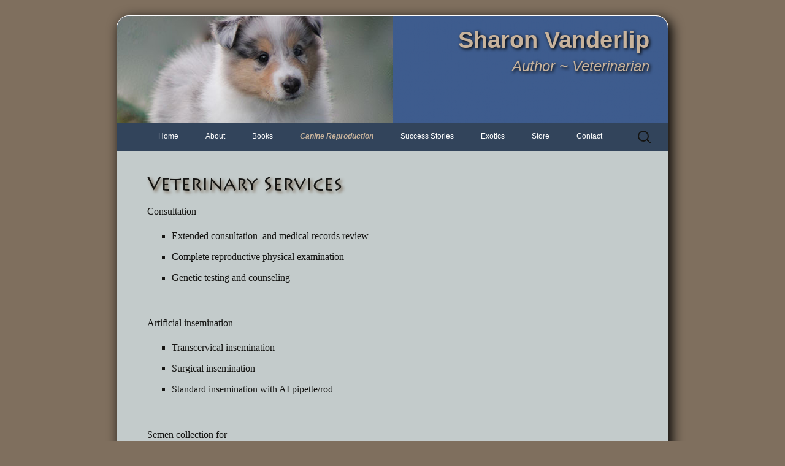

--- FILE ---
content_type: text/html; charset=UTF-8
request_url: https://www.sharonvanderlip.com/veterinary-reproduction/veterinary-services/
body_size: 6079
content:
<!DOCTYPE html>
<!--[if IE 7]>
<html class="ie ie7" lang="en-US">
<![endif]-->
<!--[if IE 8]>
<html class="ie ie8" lang="en-US">
<![endif]-->
<!--[if !(IE 7) | !(IE 8)  ]><!-->
<html lang="en-US">
<!--<![endif]-->
<head>
	<meta charset="UTF-8">
	<meta name="viewport" content="width=device-width">
	<title>Veterinary Services | Sharon Vanderlip</title>
	<link rel="profile" href="http://gmpg.org/xfn/11">
	<link rel="pingback" href="https://www.sharonvanderlip.com/xmlrpc.php">
	<!--[if lt IE 9]>
	<script src="https://www.sharonvanderlip.com/wp-content/themes/twentythirteen/js/html5.js"></script>
	<![endif]-->
    <script type="text/JavaScript" src="https://www.sharonvanderlip.com/wp-content/themes/twentythirteen-child/js/script.js"></script>
    <!--TypeKit -->
    <script type="text/javascript" src="//use.typekit.net/ddv4tyk.js"></script>
	<script type="text/javascript">try{Typekit.load();}catch(e){}</script>
	<!-- -->
   
	<link rel='dns-prefetch' href='//secure.gravatar.com' />
<link rel='dns-prefetch' href='//fonts.googleapis.com' />
<link rel='dns-prefetch' href='//s.w.org' />
<link rel='dns-prefetch' href='//v0.wordpress.com' />
<link href='https://fonts.gstatic.com' crossorigin rel='preconnect' />
<link rel="alternate" type="application/rss+xml" title="Sharon Vanderlip &raquo; Feed" href="https://www.sharonvanderlip.com/feed/" />
<link rel="alternate" type="application/rss+xml" title="Sharon Vanderlip &raquo; Comments Feed" href="https://www.sharonvanderlip.com/comments/feed/" />
		<script>
			window._wpemojiSettings = {"baseUrl":"https:\/\/s.w.org\/images\/core\/emoji\/13.0.0\/72x72\/","ext":".png","svgUrl":"https:\/\/s.w.org\/images\/core\/emoji\/13.0.0\/svg\/","svgExt":".svg","source":{"concatemoji":"https:\/\/www.sharonvanderlip.com\/wp-includes\/js\/wp-emoji-release.min.js?ver=5.5.17"}};
			!function(e,a,t){var n,r,o,i=a.createElement("canvas"),p=i.getContext&&i.getContext("2d");function s(e,t){var a=String.fromCharCode;p.clearRect(0,0,i.width,i.height),p.fillText(a.apply(this,e),0,0);e=i.toDataURL();return p.clearRect(0,0,i.width,i.height),p.fillText(a.apply(this,t),0,0),e===i.toDataURL()}function c(e){var t=a.createElement("script");t.src=e,t.defer=t.type="text/javascript",a.getElementsByTagName("head")[0].appendChild(t)}for(o=Array("flag","emoji"),t.supports={everything:!0,everythingExceptFlag:!0},r=0;r<o.length;r++)t.supports[o[r]]=function(e){if(!p||!p.fillText)return!1;switch(p.textBaseline="top",p.font="600 32px Arial",e){case"flag":return s([127987,65039,8205,9895,65039],[127987,65039,8203,9895,65039])?!1:!s([55356,56826,55356,56819],[55356,56826,8203,55356,56819])&&!s([55356,57332,56128,56423,56128,56418,56128,56421,56128,56430,56128,56423,56128,56447],[55356,57332,8203,56128,56423,8203,56128,56418,8203,56128,56421,8203,56128,56430,8203,56128,56423,8203,56128,56447]);case"emoji":return!s([55357,56424,8205,55356,57212],[55357,56424,8203,55356,57212])}return!1}(o[r]),t.supports.everything=t.supports.everything&&t.supports[o[r]],"flag"!==o[r]&&(t.supports.everythingExceptFlag=t.supports.everythingExceptFlag&&t.supports[o[r]]);t.supports.everythingExceptFlag=t.supports.everythingExceptFlag&&!t.supports.flag,t.DOMReady=!1,t.readyCallback=function(){t.DOMReady=!0},t.supports.everything||(n=function(){t.readyCallback()},a.addEventListener?(a.addEventListener("DOMContentLoaded",n,!1),e.addEventListener("load",n,!1)):(e.attachEvent("onload",n),a.attachEvent("onreadystatechange",function(){"complete"===a.readyState&&t.readyCallback()})),(n=t.source||{}).concatemoji?c(n.concatemoji):n.wpemoji&&n.twemoji&&(c(n.twemoji),c(n.wpemoji)))}(window,document,window._wpemojiSettings);
		</script>
		<style>
img.wp-smiley,
img.emoji {
	display: inline !important;
	border: none !important;
	box-shadow: none !important;
	height: 1em !important;
	width: 1em !important;
	margin: 0 .07em !important;
	vertical-align: -0.1em !important;
	background: none !important;
	padding: 0 !important;
}
</style>
	<link rel='stylesheet' id='wp-block-library-css'  href='https://www.sharonvanderlip.com/wp-includes/css/dist/block-library/style.min.css?ver=5.5.17' media='all' />
<style id='wp-block-library-inline-css'>
.has-text-align-justify{text-align:justify;}
</style>
<link rel='stylesheet' id='wp-block-library-theme-css'  href='https://www.sharonvanderlip.com/wp-includes/css/dist/block-library/theme.min.css?ver=5.5.17' media='all' />
<link rel='stylesheet' id='contact-form-7-css'  href='https://www.sharonvanderlip.com/wp-content/plugins/contact-form-7/includes/css/styles.css?ver=5.2.2' media='all' />
<link rel='stylesheet' id='fancybox-for-wp-css'  href='https://www.sharonvanderlip.com/wp-content/plugins/fancybox-for-wordpress/assets/css/fancybox.css?ver=1.3.4' media='all' />
<link rel='stylesheet' id='twentythirteen-fonts-css'  href='https://fonts.googleapis.com/css?family=Source+Sans+Pro%3A300%2C400%2C700%2C300italic%2C400italic%2C700italic%7CBitter%3A400%2C700&#038;subset=latin%2Clatin-ext&#038;display=fallback' media='all' />
<link rel='stylesheet' id='genericons-css'  href='https://www.sharonvanderlip.com/wp-content/plugins/jetpack/_inc/genericons/genericons/genericons.css?ver=3.1' media='all' />
<link rel='stylesheet' id='twentythirteen-style-css'  href='https://www.sharonvanderlip.com/wp-content/themes/twentythirteen-child/style.css?ver=20190507' media='all' />
<link rel='stylesheet' id='twentythirteen-block-style-css'  href='https://www.sharonvanderlip.com/wp-content/themes/twentythirteen/css/blocks.css?ver=20190102' media='all' />
<!--[if lt IE 9]>
<link rel='stylesheet' id='twentythirteen-ie-css'  href='https://www.sharonvanderlip.com/wp-content/themes/twentythirteen/css/ie.css?ver=20150214' media='all' />
<![endif]-->
<link rel='stylesheet' id='jetpack_css-css'  href='https://www.sharonvanderlip.com/wp-content/plugins/jetpack/css/jetpack.css?ver=9.0.5' media='all' />
<script src='https://www.sharonvanderlip.com/wp-includes/js/jquery/jquery.js?ver=1.12.4-wp' id='jquery-core-js'></script>
<script src='https://www.sharonvanderlip.com/wp-content/plugins/fancybox-for-wordpress/assets/js/jquery.fancybox.js?ver=1.3.4' id='fancybox-for-wp-js'></script>
<link rel="https://api.w.org/" href="https://www.sharonvanderlip.com/wp-json/" /><link rel="alternate" type="application/json" href="https://www.sharonvanderlip.com/wp-json/wp/v2/pages/474" /><link rel="EditURI" type="application/rsd+xml" title="RSD" href="https://www.sharonvanderlip.com/xmlrpc.php?rsd" />
<link rel="wlwmanifest" type="application/wlwmanifest+xml" href="https://www.sharonvanderlip.com/wp-includes/wlwmanifest.xml" /> 
<meta name="generator" content="WordPress 5.5.17" />
<link rel='shortlink' href='https://wp.me/P3PlAc-7E' />
<link rel="alternate" type="application/json+oembed" href="https://www.sharonvanderlip.com/wp-json/oembed/1.0/embed?url=https%3A%2F%2Fwww.sharonvanderlip.com%2Fveterinary-reproduction%2Fveterinary-services%2F" />
<link rel="alternate" type="text/xml+oembed" href="https://www.sharonvanderlip.com/wp-json/oembed/1.0/embed?url=https%3A%2F%2Fwww.sharonvanderlip.com%2Fveterinary-reproduction%2Fveterinary-services%2F&#038;format=xml" />

<!-- Fancybox for WordPress v3.2.8 -->
<style type="text/css">
	.fancybox-slide--image .fancybox-content{background-color: #FFFFFF}div.fancybox-caption{display:none !important;}
	
	img.fancybox-image{border-width:10px;border-color:#FFFFFF;border-style:solid;height:auto;}
	div.fancybox-bg{background-color:rgba(102,102,102,0.3);opacity:1 !important;}div.fancybox-content{border-color:#FFFFFF}
	div#fancybox-title{background-color:#FFFFFF}
	div.fancybox-content{background-color:#FFFFFF}
	div#fancybox-title-inside{color:#333333}
	
	
	
	div.fancybox-caption p.caption-title{display:inline-block}
	div.fancybox-caption p.caption-title{font-size:14px}
	div.fancybox-caption p.caption-title{color:#333333}
	div.fancybox-caption {color:#333333}div.fancybox-caption p.caption-title {background:#fff; width:auto;padding:10px 30px;}div.fancybox-content p.caption-title{color:#333333;margin: 0;padding: 5px 0;}
</style><script type="text/javascript">
	jQuery(function () {

		var mobileOnly = false;
		
		if (mobileOnly) {
			return;
		}

		jQuery.fn.getTitle = function () { // Copy the title of every IMG tag and add it to its parent A so that fancybox can show titles
			var arr = jQuery("a[data-fancybox]");
									jQuery.each(arr, function() {
										var title = jQuery(this).children("img").attr("title");
										 var caption = jQuery(this).next("figcaption").html();
                                        if(caption && title){jQuery(this).attr("title",title+" " + caption)}else if(title){ jQuery(this).attr("title",title);}else if(caption){jQuery(this).attr("title",caption);}
									});			}

		// Supported file extensions

				var thumbnails = jQuery("a:has(img)").not(".nolightbox").not('.envira-gallery-link').not('.ngg-simplelightbox').filter(function () {
			return /\.(jpe?g|png|gif|mp4|webp|bmp|pdf)(\?[^/]*)*$/i.test(jQuery(this).attr('href'))
		});
		

		// Add data-type iframe for links that are not images or videos.
		var iframeLinks = jQuery('.fancyboxforwp').filter(function () {
			return !/\.(jpe?g|png|gif|mp4|webp|bmp|pdf)(\?[^/]*)*$/i.test(jQuery(this).attr('href'))
		}).filter(function () {
			return !/vimeo|youtube/i.test(jQuery(this).attr('href'))
		});
		iframeLinks.attr({"data-type": "iframe"}).getTitle();

				// Gallery All
		thumbnails.addClass("fancyboxforwp").attr("data-fancybox", "gallery").getTitle();
		iframeLinks.attr({"data-fancybox": "gallery"}).getTitle();

		// Gallery type NONE
		
		// Call fancybox and apply it on any link with a rel atribute that starts with "fancybox", with the options set on the admin panel
		jQuery("a.fancyboxforwp").fancyboxforwp({
			loop: false,
			smallBtn: false,
			zoomOpacity: "auto",
			animationEffect: "fade",
			animationDuration: 500,
			transitionEffect: "fade",
			transitionDuration: "300",
			overlayShow: true,
			overlayOpacity: "0.3",
			titleShow: true,
			titlePosition: "inside",
			keyboard: true,
			showCloseButton: false,
			arrows: true,
			clickContent:false,
			clickSlide: "close",
			mobile: {
				clickContent: function (current, event) {
					return current.type === "image" ? "toggleControls" : false;
				},
				clickSlide: function (current, event) {
					return current.type === "image" ? "close" : "close";
				},
			},
			wheel: false,
			toolbar: true,
			preventCaptionOverlap: true,
			onInit: function() { },			onDeactivate
	: function() { },		beforeClose: function() { },			afterShow: function() { },				afterClose: function() { },					caption : function( instance, item ) {if("undefined" != typeof jQuery(this).context ){var title = jQuery(this).context.title;} else { var title = jQuery(this).attr("title");}var caption = jQuery(this).data('caption') || '';if ( item.type === 'image' && title.length ) {caption = (caption.length ? caption + '<br />' : '') + '<p class="caption-title">'+title+'</p>' ;}return caption;},
		afterLoad : function( instance, current ) {current.$content.append('<div class=\"fancybox-custom-caption inside-caption\" style=\" position: absolute;left:0;right:0;color:#000;margin:0 auto;bottom:0;text-align:center;background-color:#FFFFFF \">' + current.opts.caption + '</div>');},
			})
		;

			})
</script>
<!-- END Fancybox for WordPress -->
	<style type="text/css" id="twentythirteen-header-css">
		.site-header {
		background: url(https://www.sharonvanderlip.com/wp-content/uploads/2013/10/cropped-SLV_Header_Background.png) no-repeat scroll top;
		background-size: 1600px auto;
	}
	@media (max-width: 767px) {
		.site-header {
			background-size: 768px auto;
		}
	}
	@media (max-width: 359px) {
		.site-header {
			background-size: 360px auto;
		}
	}
			</style>
	
<!-- Jetpack Open Graph Tags -->
<meta property="og:type" content="article" />
<meta property="og:title" content="Veterinary Services" />
<meta property="og:url" content="https://www.sharonvanderlip.com/veterinary-reproduction/veterinary-services/" />
<meta property="og:description" content="Consultation Extended consultation  and medical records review Complete reproductive physical examination Genetic testing and counseling &nbsp; Artificial insemination Transcervical insemination Su…" />
<meta property="article:published_time" content="2011-07-27T18:09:07+00:00" />
<meta property="article:modified_time" content="2018-11-01T20:40:53+00:00" />
<meta property="og:site_name" content="Sharon Vanderlip" />
<meta property="og:image" content="https://s0.wp.com/i/blank.jpg" />
<meta property="og:locale" content="en_US" />
<meta name="twitter:text:title" content="Veterinary Services" />
<meta name="twitter:card" content="summary" />

<!-- End Jetpack Open Graph Tags -->
</head>

<body class="page-template-default page page-id-474 page-child parent-pageid-11 wp-embed-responsive single-author">
<div id="page-wrap" class="rounded-corners shadow">
	<div id="page" class="hfeed site rounded-corners">
		<header id="masthead" class="site-header rounded-corners-top" role="banner">
        	
            <a class="home-link" href="https://www.sharonvanderlip.com/" title="Sharon Vanderlip" rel="home">
            
            <!--<div id="headerImage-wrapper" class="rounded-corners-top"><img id="headerImage" src="../../../headers/mobile/header_1.jpg" alt=""/></div>
            -->
            
            <div id="headerImage-wrapper" class="rounded-corners-top"><img id="headerImage" src="../../../../headers/mobile/headerOverlay.png" alt=""/></div>
     
      
           <!-- <div id="headerImage-wrapper" class="rounded-corners-top"><img id="headerImage" src="../../../headers/headerOverlay.png" alt=""/></div>-->
            
            <div id="header-text">
				<h1 class="site-title">Sharon Vanderlip</h1>
				<h2 class="site-description">Author  ~ Veterinarian</h2>
            </div>
			</a>
           




			<div id="navbar" class="navbar">
				<nav id="site-navigation" class="navigation main-navigation" role="navigation">
					<h3 class="menu-toggle">Menu</h3>
					<a class="screen-reader-text skip-link" href="#content" title="Skip to content">Skip to content</a>
					<div class="menu-main-navigation-menu-container"><ul id="menu-main-navigation-menu" class="nav-menu"><li id="menu-item-575" class="menu-item menu-item-type-custom menu-item-object-custom menu-item-home menu-item-575"><a href="http://www.sharonvanderlip.com">Home</a></li>
<li id="menu-item-674" class="menu-item menu-item-type-post_type menu-item-object-page menu-item-has-children menu-item-674"><a href="https://www.sharonvanderlip.com/about-dr-vanderlip/">About</a>
<ul class="sub-menu">
	<li id="menu-item-867" class="menu-item menu-item-type-post_type menu-item-object-page menu-item-867"><a href="https://www.sharonvanderlip.com/about-dr-vanderlip/">About Dr. Vanderlip</a></li>
	<li id="menu-item-677" class="menu-item menu-item-type-post_type menu-item-object-page menu-item-677"><a href="https://www.sharonvanderlip.com/about-dr-vanderlip/publications/">Publications</a></li>
	<li id="menu-item-1284" class="menu-item menu-item-type-post_type menu-item-object-page menu-item-1284"><a href="https://www.sharonvanderlip.com/archived-newsletters/">Archived Newsletters</a></li>
	<li id="menu-item-685" class="menu-item menu-item-type-post_type menu-item-object-page menu-item-685"><a href="https://www.sharonvanderlip.com/about-dr-vanderlip/professional-affiliations/">Professional Affiliations</a></li>
</ul>
</li>
<li id="menu-item-673" class="menu-item menu-item-type-post_type menu-item-object-page menu-item-673"><a href="https://www.sharonvanderlip.com/store/books/">Books</a></li>
<li id="menu-item-672" class="menu-item menu-item-type-post_type menu-item-object-page current-page-ancestor current-menu-ancestor current-menu-parent current-page-parent current_page_parent current_page_ancestor menu-item-has-children menu-item-672"><a href="https://www.sharonvanderlip.com/veterinary-reproduction/">Canine Reproduction</a>
<ul class="sub-menu">
	<li id="menu-item-997" class="menu-item menu-item-type-post_type menu-item-object-page menu-item-997"><a href="https://www.sharonvanderlip.com/veterinary-reproduction/breeding-success-stories/">Success Stories</a></li>
	<li id="menu-item-687" class="menu-item menu-item-type-post_type menu-item-object-page current-menu-item page_item page-item-474 current_page_item menu-item-687"><a href="https://www.sharonvanderlip.com/veterinary-reproduction/veterinary-services/" aria-current="page">Veterinary Services</a></li>
	<li id="menu-item-680" class="menu-item menu-item-type-post_type menu-item-object-page menu-item-680"><a href="https://www.sharonvanderlip.com/veterinary-reproduction/icsb-san-diego/">Reproductive Services</a></li>
	<li id="menu-item-683" class="menu-item menu-item-type-post_type menu-item-object-page menu-item-683"><a href="https://www.sharonvanderlip.com/veterinary-reproduction/private-consultation/">Private Consultation</a></li>
	<li id="menu-item-671" class="menu-item menu-item-type-post_type menu-item-object-page menu-item-671"><a href="https://www.sharonvanderlip.com/veterinary-reproduction/seminars/">Seminars</a></li>
	<li id="menu-item-689" class="menu-item menu-item-type-post_type menu-item-object-page menu-item-689"><a href="https://www.sharonvanderlip.com/veterinary-reproduction/information/">Information</a></li>
	<li id="menu-item-678" class="menu-item menu-item-type-post_type menu-item-object-page menu-item-678"><a href="https://www.sharonvanderlip.com/veterinary-reproduction/forms/">Forms</a></li>
</ul>
</li>
<li id="menu-item-998" class="menu-item menu-item-type-post_type menu-item-object-page menu-item-998"><a href="https://www.sharonvanderlip.com/veterinary-reproduction/breeding-success-stories/">Success Stories</a></li>
<li id="menu-item-684" class="menu-item menu-item-type-post_type menu-item-object-page menu-item-has-children menu-item-684"><a href="https://www.sharonvanderlip.com/exotic-animal-medicine/">Exotics</a>
<ul class="sub-menu">
	<li id="menu-item-665" class="menu-item menu-item-type-taxonomy menu-item-object-category menu-item-665"><a href="https://www.sharonvanderlip.com/category/book/exotic-animals/">Books</a></li>
	<li id="menu-item-688" class="menu-item menu-item-type-post_type menu-item-object-page menu-item-688"><a href="https://www.sharonvanderlip.com/exotic-animal-medicine/information/">Information</a></li>
	<li id="menu-item-686" class="menu-item menu-item-type-post_type menu-item-object-page menu-item-686"><a href="https://www.sharonvanderlip.com/exotic-animal-medicine/exotic-animal-publications/">Publications</a></li>
</ul>
</li>
<li id="menu-item-670" class="menu-item menu-item-type-post_type menu-item-object-page menu-item-has-children menu-item-670"><a href="https://www.sharonvanderlip.com/store/">Store</a>
<ul class="sub-menu">
	<li id="menu-item-961" class="menu-item menu-item-type-custom menu-item-object-custom menu-item-961"><a href="http://www.sharonvanderlip.com/store/books/">Books</a></li>
	<li id="menu-item-681" class="menu-item menu-item-type-post_type menu-item-object-page menu-item-681"><a href="https://www.sharonvanderlip.com/store/collie-books-and-magazines/">Collie Books and Magazines</a></li>
	<li id="menu-item-682" class="menu-item menu-item-type-post_type menu-item-object-page menu-item-682"><a href="https://www.sharonvanderlip.com/store/cards/">Greeting Cards</a></li>
</ul>
</li>
<li id="menu-item-669" class="menu-item menu-item-type-post_type menu-item-object-page menu-item-669"><a href="https://www.sharonvanderlip.com/contact/">Contact</a></li>
</ul></div>					<form role="search" method="get" class="search-form" action="https://www.sharonvanderlip.com/">
				<label>
					<span class="screen-reader-text">Search for:</span>
					<input type="search" class="search-field" placeholder="Search &hellip;" value="" name="s" />
				</label>
				<input type="submit" class="search-submit" value="Search" />
			</form>				</nav><!-- #site-navigation -->
			</div><!-- #navbar -->
		</header><!-- #masthead -->

		<div id="main" class="site-main">

	<div id="primary" class="content-area">
		<div id="content" class="site-content" role="main">

			
				<article id="post-474" class="post-474 page type-page status-publish hentry">
					<header class="entry-header">
						
						<h1 class="entry-title">Veterinary Services</h1>
					</header><!-- .entry-header -->

					<div class="entry-content">
						<p>Consultation</p>
<ul>
<li>Extended consultation  and medical records review</li>
<li>Complete reproductive physical examination</li>
<li>Genetic testing and counseling</li>
</ul>
<p>&nbsp;</p>
<p>Artificial insemination</p>
<ul>
<li>Transcervical insemination</li>
<li>Surgical insemination</li>
<li>Standard insemination with AI pipette/rod</li>
</ul>
<p>&nbsp;</p>
<p>Semen collection for</p>
<ul>
<li>Artificial insemination</li>
<li>Analysis</li>
<li>Processing</li>
<li>Cooling and extending</li>
<li>Freezing and storage</li>
<li>Shipping</li>
</ul>
<p>&nbsp;</p>
<p>Reproductive surgery</p>
<ul>
<li>Biopsies</li>
<li>Castration and cryptorchidectomy</li>
<li>Cesarian section</li>
<li>Embryo transfer</li>
<li>Follicle aspiration</li>
<li>Ovariohysterectomy</li>
<li>Surgical insemination</li>
</ul>
<p>&nbsp;</p>
<p>General surgery</p>
<ul>
<li>Dewclaw removal</li>
<li>Hernia repair</li>
<li>Wide variety of soft tissue surgeries</li>
</ul>
<p>&nbsp;</p>
<p>Ultrasound imaging</p>
<p>&nbsp;</p>
<p>Neo-natal and peri-natal care</p>
<ul>
<li>Vaccinations</li>
<li>Microchip implant for permanent identification</li>
<li>Nutritional guidance</li>
</ul>
<p>&nbsp;</p>
<p>Laboratory services include, but not limited to</p>
<ul>
<li>Wellness blood panel (serum chemistries and CBC)</li>
<li>Cytology and histopathology</li>
<li>DNA tests</li>
<li><em>Brucella canis</em> test</li>
<li>Leutinizing hormone test</li>
<li>Progesterone test</li>
<li>Relaxin test</li>
<li>Thyroid and other endocrine function</li>
<li>Cultures</li>
</ul>
											</div><!-- .entry-content -->

					<footer class="entry-meta">
											</footer><!-- .entry-meta -->
				</article><!-- #post -->

				
<div id="comments" class="comments-area">

	
	
</div><!-- #comments -->
			
		</div><!-- #content -->
	</div><!-- #primary -->

              
                

		</div><!-- #main -->
		<footer id="colophon" class="site-footer rounded-corners-bottom" role="contentinfo">
			
			<div class="site-info rounded-corners-bottom">
            &copy;2026 Sharon Vanderlip							</div><!-- .site-info -->
		</footer><!-- #colophon -->
	</div><!-- #page -->
	</div><!-- #page-wrap .rounded-corners-->
	<script id='contact-form-7-js-extra'>
var wpcf7 = {"apiSettings":{"root":"https:\/\/www.sharonvanderlip.com\/wp-json\/contact-form-7\/v1","namespace":"contact-form-7\/v1"}};
</script>
<script src='https://www.sharonvanderlip.com/wp-content/plugins/contact-form-7/includes/js/scripts.js?ver=5.2.2' id='contact-form-7-js'></script>
<script src='https://www.sharonvanderlip.com/wp-content/themes/twentythirteen/js/functions.js?ver=20171218' id='twentythirteen-script-js'></script>
<script src='https://www.sharonvanderlip.com/wp-includes/js/wp-embed.min.js?ver=5.5.17' id='wp-embed-js'></script>
<script type='text/javascript' src='https://stats.wp.com/e-202603.js' async='async' defer='defer'></script>
<script type='text/javascript'>
	_stq = window._stq || [];
	_stq.push([ 'view', {v:'ext',j:'1:9.0.5',blog:'56566704',post:'474',tz:'-8',srv:'www.sharonvanderlip.com'} ]);
	_stq.push([ 'clickTrackerInit', '56566704', '474' ]);
</script>
</body>
</html>

--- FILE ---
content_type: text/css
request_url: https://www.sharonvanderlip.com/wp-content/themes/twentythirteen-child/style.css?ver=20190507
body_size: 4309
content:
/*
Theme Name:     Twenty Thirteen Child
Theme URI:      http://sharonvanderlip.com/
Description:    Child theme for the Twenty Thirteen theme
Author:         Andrew Squier
Author URI:     http://squiergroup.com/
Template:       twentythirteen                             
Version:        0.1.0
*/
@import url("../twentythirteen/style.css");

/* TypeKit Fonts
  font-family: "atrament-web",sans-serif;

  font-family: "pragmatica-web",sans-serif;

  font-family: "kepler-std-condensed-display",serif;

  font-family: "jaf-bernina-sans-comp",sans-serif;

  font-family: "lithos-pro",sans-serif;
 
  font-family: "fertigo-pro",sans-serif;

  font-family: "hwt-slab-antique",sans-serif;

  font-family: "utopia-std-headline",serif;
*/ 







.image-resized img {
    width:100%;
    height:auto;
    }
.clear {
	clear:both;	
}	
.rounded-corners {
	border-radius: 20px 20px 20px 20px;
    -moz-border-radius: 20px;
    -webkit-border-radius: 20px;
    -khtml-border-radius: 20px;
}
.rounded-corners-top {
    border-radius: 20px 20px 0px 0px;
	-moz-border-radius-topleft: 20px;
	-moz-border-radius-topright: 20px;
    -webkit-border-top-left-radius: 20px;
	-webkit-border-top-right-radius: 20px;
    -khtml-border-radius-topleft: 20px;
	-khtml-border-radius-topright: 20px;
}

.rounded-corners-bottom {
	border-radius: 0px 0px 20px 20px;
    -moz-border-radius-bottomleft: 20px;
	-moz-border-radius-bottomright: 20px;
    -webkit-border-bottom-left-radius: 20px;
	-webkit-border-bottom-right-radius: 20px;
    -khtml-border-radius-bottomleft: 20px;
	-khtml-border-radius-bottomright: 20px;
    }

.shadow {
	-moz-box-shadow: 5px 5px 20px #000;
	-webkit-box-shadow: 5px 5px 20px #000;
	box-shadow: 5px 5px 20px #000;
}


a, .entry-meta a, .entry-content a, .navigation a{
	color: #32445B;	
	text-decoration: underline;
	}
a:hover, .entry-meta a:hover, .entry-content a:hover, .navigation a:hover, .entry-title a:hover {
	color:#7f6f5e;
	
	
	}
button,
input,
select,
textarea {
	margin: 10px 0 5px 0;
/*	font-size: 100%;
	max-width: 100%;
	vertical-align: baseline;*/
}
.paging-navigation .meta-nav{
	background: rgb(62, 92, 142);	
	}
.paging-navigation a:hover .meta-nav{
	background-color:#7f6f5e;

	}

h1,
h2,
h3,
h4,
h5,
h6 {
	font-family: Arial, sans-serif;	
}

body {
	background: #7f6f5e;
	word-break: keep-all;
	}
.site-main {
	background: rgb(195, 203, 203);
	}
#page-wrap {
	max-width: 900px;
	margin: 25px auto 30px auto;
	padding: 0;
	border: 1px #fff solid;
	
	-webkit-hyphens: none;
	-moz-hyphens: none;
	-ms-hyphens: none;
	hyphens: none;
	word-wrap: normal;
	}
	
	
	
	
/*Header*/	
.site-header .home-link{

	color:  rgb(162, 170, 170);
	text-align:right;
	text-shadow: 2px 2px 5px #000;
/*	text-shadow: #000 2px -2px 5px;*/
	min-height: 175px;
	position:relative;
	}
.site-header .home-link:hover .site-title{
	text-decoration: none;
	}
#headerImage-wrapper {
	position:absolute;
	top: 0;
	left: 0;
	z-index: 50;
	
	width: 100%;
	height: 175px;
	
	text-align:left;
	}
#headerImage{
	max-width:450px;
    height:auto;
	
	 border-radius: 20px 0px 0px 0px;
	-moz-border-radius-topleft: 20px;
    -webkit-border-top-left-radius: 20px;
    -khtml-border-radius-topleft: 20px;
	}	
#header-text{
	/*font-family: "hwt-slab-antique",sans-serif;*/
	position:absolute;
	top: 0;
	right: 0;
	
	clear: none;
	z-index:100;
	
	padding: 20px 30px 0 0;
	}
.site-title{
/* TypeKit Fonts
  font-family: "atrament-web",sans-serif;

font-family: "pragmatica-web",sans-serif;

  font-family: "kepler-std-condensed-display",serif;

 font-family: "jaf-bernina-sans-comp",sans-serif;
*/  
  /*font-family: "lithos-pro",sans-serif;*/
 /*   font-family: "coolvetica",sans-serif;*/

/*
  font-family: "fertigo-pro",sans-serif;

  font-family: "hwt-slab-antique",sans-serif;

  font-family: "utopia-std-headline",serif;
*/ 
	font-family:verdana, sans-serif;
	/*font-size: 52px;*/
	font-size: 38px;
	padding-top: 0px;
	color: #C8B39C;
	/*font-weight:500;*/
	}
.site-description {
	font-family:verdana, sans-serif;
	font-size:24px;
	color: #C8B39C;
	}
	
	
	
	

/*Nav Menu*/	
.menu-toggle {
	color:#fff;	
	}
#navWrap {
	border-top: 2px ridge #b5babe;
	border-bottom: 2px groove #b5babe;
	padding: 4px 0px;
	}
.navbar {
	background: rgb(50, 68, 91);
	}
.nav-menu {
	text-align: center;
	font-family:verdana, sans-serif;
	
}
.nav-menu li a {
	color: #fff;
	font-size:12px;
	}
.nav-menu li:hover > a,
.nav-menu li a:hover {
	background-color: #444;
	color:#fff;
	text-decoration:underline;
	}

.nav-menu li li {
	background-color: #444;
	color:#fff;
	}
.nav-menu li li:hover > a,
.nav-menu li li a:hover {
	background-color: #a2aaaa;
	}
	
.nav-menu .current_page_item > a,
.nav-menu .current_page_ancestor > a,
.nav-menu .current-menu-item > a,
.nav-menu .current-menu-ancestor > a {
	color: #c8b39c;
	font-weight:bold;
	}

/*.nav-menu .sub-menu,
.nav-menu .children {
	background-color: #220e10;
	border: 2px solid #f7f5e7;
	border-top: 0;
	display: none;
	padding: 0;
	position: absolute;
	left: -2px;
	z-index: 99999;
}*/

	
	
	
	
	
	
.paging-navigation, .archive-header,
.page-header, .post-navigation {
	background: #c8b39c; 
	}
.post-navigation {
	margin-top: 30px;		
	}
.post-navigation .nav-links {
	padding: 0 15px;	
}
/*.post-navigation .nav-links a{
	margin: 15px auto;
}*/
/*.post-navigation a[rel="next"] {
	float:left;	
}*/
	
	
.page-header {
	padding: 0 30px;	
}
	
.sidebar .site-footer {
	text-align: center;
	}
/*.sidebar .entry-header,
.sidebar .entry-content,
.sidebar .entry-summary,
.sidebar .entry-meta {
	max-width: 1040px;
	padding: 0 376px 0 30px;
}
*/
	
/*.sidebar-inner{
	background: rgb(195, 203, 203);
	}
*/
.site-content{
	background: rgb(195, 203, 203);
	font-family:verdana;
	font-size:16px;	
	}
.site-content p,
.site-content h1,
.site-content h2,
.site-content h3,
.site-content h4,
.site-content h5,
.site-content h6,
.site-content li {
	margin-bottom: 10px;
	
	-webkit-hyphens: none;
	-moz-hyphens: none;
	-ms-hyphens: none;
	hyphens: none;
	word-wrap: normal;
	}	
.site-content article, .site-content .post {
	padding: 35px 30px 25px 30px;
/*	margin:auto;
	max-width: 800px;*/
	/*max-width: 550px; */
	}
	
.entry-content {
	max-width: 800px;	
}
.entry-content img.alignright,
.entry-content .wp-caption.alignright {
	margin-right: 0px;
}
.home .entry-header {
	/*margin-left:0px;*/
	}
	
.entry-header,
.entry-content,
.entry-summary,
.entry-meta {
	margin: 0 auto;
	max-width: 800px;
	width: 100%;
}	
/*.page .entry-header {
	margin: 0 0 30px 20px;
	max-width: 800px;	
}*/
.entry-header .entry-title {
	 font-family: "lithos-pro",sans-serif;
	
	/*font-size: 35px;*/
	font-size: 30px;
	text-shadow: 3px 3px 5px #6e5a45;
	margin-bottom: 13px;
}
.post .entry-thumbnail {
	display:block;
	float:left;
	margin: 0 10px 10px 0;
	max-width: 200px;	
}
	
.entry-header, .search .page .entry-header {
/*	margin: 0 0 30px 0;*/
}
.entry-summary {
	max-width:800px;	
}
.moretag {
	color: #bc360a !important;	
}
	
#tertiary{
/*	padding-bottom: 40px;	*/
}
.site-main .widget-area	{
	margin-right: 30px;	
}
	
.entry-content img.alignleft {
	margin-left: 0px;	
}
	
.site-info {
	background: rgb(62, 92, 142);
	color: #fff;
	}

.site-info a{
	color: rgb(255, 255, 255);	
}



/*Homepage buckets*/

/*.site-main .sidebar-inner {
	margin: 0 auto;
	max-width: 1040px;
}
*/
.site-main .sidebar-container .sidebar-inner {
	width:300px;
	height:auto;
	margin:0;
	margin-right:40px;
	float:right;
	/*max-width: 989px;
	height:40px;
	margin:0;*/
	
	/*position:absolute; 
	top:40px;
	right:0px;*/
	}
.site-main .sidebar-container {
	/*max-width: 300px;
	height: auto;*/
	margin: 0;

	
	/*position:relative;
	float:right;*/
	}
.site-main .widget-area {
	float:right;
	width: 300px;
	margin:0;
}

.site-content.home {
	min-height: 1250px;
	position:relative;
}
.site-content.home article{
	padding: 35px 30px 25px 50px;
	max-width: 550px; 
	}
#container ul{
	margin:0; padding:0;
	list-style: none;
	list-style-image:none;
	list-style-type: none;
}
#container ul li{
	width:280px;
	float:right;
	margin:0px 10px 30px 0;
	padding:15px;
	text-align:center;
}

#bucket0{
	background:#999189;

	}

#bucket1 {
	background:#3c5d8a;
	/*border-right: 4px solid #4f4a46;
	border-bottom: 4px solid #4f4a46;
	border-top: 4px solid #b1aba5;
	border-left: 4px solid #b1aba5;*/
}
#bucket2{
	background:#314459;
	/*border-right: 4px solid #26305a;
	border-bottom: 4px solid #26305a;
	border-top: 4px solid #6a83a6;
	border-left: 4px solid #6a83a6;*/
	
	min-height:240px;
}

#bucket3{
	
	background:#999189;
	/*border-right: 4px solid #1f2b38;
	border-bottom: 4px solid #1f2b38;
	border-top: 4px solid #617080;
	border-left: 4px solid #617080;*/
}

#container ul li h2{
	/*font-family: "lithos-pro",sans-serif;
	font-size: 18px;*/
	
	color: #fff;
	padding: 0;
	font-size:18px;
	margin: 0 0 10px 0;
	text-shadow: 1px 1px 2px #000;
	text-transform:uppercase;

/*	text-align:left;*/
	/*clear:both;*/
}
#container ul li p {
	margin: 0;
	}

#bucket1 form {
	/*text-align:left;	*/
}
/*#bucket1 p{
	margin: 5px 0px 0 10px;
}*/
/*#bucket1 #signup {
	position:relative;
	margin: 5px auto;	
}*/
#bucket1 p{
	color: #fff;	
}

#cc_button {
    padding: 7px 0;
}
#cc_button a{
    color: #fff;
    text-decoration: none;
}

.tag{
	clear: both;
	color:#fff;
	/*padding: 10px 10px 0 10px;*/
	font-size:16px;
	font-style:italic;
}
.tag a{
	color:#fff;
	text-decoration:none;
}

.image img{
	margin: 0px 0 0px 10px;
	display:block;
}
#bucket2 .image img {
	/*text-align:center;*/
	margin: 10px auto;
}



#bucket3 .image img{
	float:left;
}
/*.image img {
	display:block;
	margin: 10px 0 10px 10px;
	
}*/
#bucket0 .image img{
	max-width: 90px;
	height:auto;
	float:left;
}

.link {
	/*width: 200px;	*/
	width: 100%;	
	margin: 12px 0 0 0 ;
}

.link a{
	color:#fff;
}

/*#bucket3 h2 ul li{
	padding:0; margin:0;	
}

#bucket3 h2 ul li a {
	color: #fff;
	padding: 0; margin:0;
	font-size:18px;
	text-decoration:none;
	clear:both;
}*/

	
.RainshadeLink a{
	color: #c8b39c;
	text-shadow: 2px 2px 5px #000;
	text-decoration:none;
	font-style:italic;
	font-size:16px;
	
	text
	}

.RainshadeLink a:hover {
	color:#32445B;
	}

	

#bucket2 a:hover{color:#7f6f5e;}
#bucket3 a:hover{color:#7f6f5e;}

#bucket2 .link {
	clear:both;
	/*width: 200px;	*/
	/*margin: 12px 0 5px 0 ;*/
}
#bucket3 .link, #bucket0 .link {
	float:right;
	width: 120px;
	margin-top: 10px;
	
	
}
 #bucket0 .link {
	width: 140px;
	padding-right: 10px;	
	padding-top: 5px;
}




/*ae6a83
8f4966
6a364b
522839*/
/* Buttons */
button,
#cc_button,
input[type="submit"],
input[type="button"],
input[type="reset"] {
	background: #ae6a83; /* Old browsers */
	background: -webkit-linear-gradient(top, #ae6a83 0%, #8f4966 100%); /* Chrome 10+, Safari 5.1+ */
	background:   linear-gradient(to bottom, #ae6a83 0%, #8f4966 100%); /* W3C */
	border-bottom: 3px solid #522839;
	}

button:hover,
button:focus,
#cc_button:hover,
#cc_button:focus,
input[type="submit"]:hover,
input[type="button"]:hover,
input[type="reset"]:hover,
input[type="submit"]:focus,
input[type="button"]:focus,
input[type="reset"]:focus {
	background: #6a364b; /* Old browsers */
	background: -webkit-linear-gradient(top, #6a364b 0%, #ae6a83 100%); /* Chrome 10+, Safari 5.1+ */
	background:   linear-gradient(to bottom, #6a364b 0%, #ae6a83 100%); /* W3C */
	border-bottom: 3px solid #ae6a83;
	}

button:active,
#cc_button:active,
input[type="submit"]:active,
input[type="button"]:active,
input[type="reset"]:active {
	background: #8f4966; /* Old browsers */
	background: -webkit-linear-gradient(top, #8f4966 0%, #ae6a83 100%); /* Chrome 10+, Safari 5.1+ */
	background:   linear-gradient(to bottom, #8f4966 0%, #ae6a83 100%); /* W3C */
	border-top: 3px solid #522839;
	border-bottom:none;
	}


@media (max-width: 999px) {
	
/*.sidebar .site-info,
.search.sidebar .page-content,
.blog.sidebar .page-content,
.attachment .entry-header,
.sidebar .comments-title {
	max-width: 989px;
}
	*/
/*.site-content article{
	padding: 35px 30px 25px 50px;
	max-width: 550px;
	}*/
.site-main .sidebar-container {
	height: 0;
	margin: 0;
	max-width: 100%;
	position: absolute;
	top: 40px;
	}
.site-main .widget-area {
/*	float:right;
	width: 300px;*/
}

	

}
@media (max-width: 900px) {
.entry-header {
	/*margin: 0 0 30px 0px;
	max-width: 800px;	*/
}
	
/*.site-title{
	font-size: 42px;
	}*/
.site-content.home {
	min-height: 1425px;
}
.site-title{
	font-size: 32px;
	}
.site-description {
	font-size:20px;
	}
	
	
	
/*.nav-menu {
	
	}*/
ul.nav-menu {
	max-width:700px;
	margin: 0 auto;
	}
/*.nav-menu li {
	text-align:left;
	}*/
.nav-menu li a {
	padding: 8px 28px;
	}	
	
	
/*Homepage Buckets*/
#container ul li {
	width: 220px;	
	}
/*#signup-button {
	text-align:left;
	}
*/
#container ul li#bucket3 h2 {
	padding: 0px 20px;
}
#bucket3 .link, #bucket0 .link {
	float:left;
	width: 200px;
}
#bucket3 .image img, #bucket0 .image img {
	float:none;
	margin: 10px auto;
}
	
}
@media (max-width: 810px) {
.site-header .home-link{
	/*color:  rgb(162, 170, 170);
	text-align:right;
	text-shadow: 2px 2px 5px #000;*/
	min-height: 155px;
	/*position:relative;*/
	}
#headerImage-wrapper {
	/*position:absolute;
	top: 0;
	left: 0;
	z-index: 50;
	
	width: 100%;
	height: 155px;
	
	text-align:left;*/
	}
#headerImage{
	max-width:400px;
    height:auto;
	/*
	 border-radius: 20px 0px 0px 0px;
	-moz-border-radius-topleft: 20px;
    -webkit-border-top-left-radius: 20px;
    -khtml-border-radius-topleft: 20px;*/
	}	
#header-text{
/*	position:absolute;
	top: 0;
	right: 0;
	
	clear: none;
	z-index:100;
	
	padding: 20px 30px 0 0;*/
	}
.site-title {
	font-size: ;	
}
.site-description {
	font-size: ;	
	}
	
	
	

/*Nav Menu*/
.toggled-on .nav-menu li {
	text-align:left;
	}
	
.toggled-on .nav-menu li li a {
	background: rgb(50, 68, 91);
	color:#fff;
	padding-left: 30px;
	}
.toggled-on .nav-menu li li a:before {
	content:"● ";
	}

.toggled-on .nav-menu li:hover > a,
.toggled-on .nav-menu .children a {
		background-color: #444;
		color:#fff;
		text-decoration:underline;
	}
.toggled-on .nav-menu li a:hover,
.toggled-on .nav-menu ul a:hover {
		background-color: #444;
		color:#fff;
	}
	
.nav-menu .sub-menu,
.nav-menu .children {
	border: none;
	}
	
	
	/* Small menu */
	.menu-toggle {
		cursor: pointer;
		display: inline-block;
		font: bold 16px/1.3 "Source Sans Pro", Helvetica, sans-serif;
		margin: 0;
		padding: 12px 0 12px 20px;
	}

	.menu-toggle:after {
		content: "\f502";
		/*font-size: 12px;*/
		padding-left: 8px;
		vertical-align: -4px;
	}

	.toggled-on .menu-toggle:after {
		content: "\f500";
		vertical-align: 2px;
	}

	.toggled-on .nav-menu,
	.toggled-on .nav-menu > ul {
		display: block;
		margin-left: 0;
		padding: 0;
		width: 100%;
	}

	.toggled-on li,
	.toggled-on .children {
		display: block;
	}

	.toggled-on .nav-menu li > ul {
		background-color: transparent;
		display: block;
		float: none;
		margin-left: 20px;
		position: relative;
		left: auto;
		top: auto;
	}

	.toggled-on .nav-menu li > ul a {
		/*color: #141412;*/
		width: auto;
	}

	.toggled-on .nav-menu li:hover > a,
	.toggled-on .nav-menu .children a {
		background-color: transparent;
		/*color: #141412;*/
	}

	.toggled-on .nav-menu li a:hover,
	.toggled-on .nav-menu ul a:hover {
		/*background-color: #db572f;*/
		/*color: #fff;*/
	}

	ul.nav-menu,
	div.nav-menu > ul {
		display: none;
	}

	
	
	
	
	
	
/*Homepage buckets*/	
.site-main .sidebar-container .sidebar-inner {
	width:100%;
	position:relative;
	margin-right:0;
	margin-bottom: 20px;

	/*height:auto;
	margin:0;
	margin-right:40px;
	float:right;*/
	}

.site-main .sidebar-container {	
/*	height: 0;
	margin: 0 auto;
	max-width: 604px;*/
	position: relative;
	top: 0px;
	}
.site-main .widget-area {
	float:none;
	width: 100%;
}
	
	
.sidebar .site-info,
.search.sidebar .page-content,
.blog.sidebar .page-content,
.attachment .entry-header,
.sidebar .comments-title {
	max-width: 1040px;
	}
	
.site-content article{
/*	padding: 35px 30px 25px 50px;
	max-width: 1040px !important;*/
	}
.site-main .sidebar-container {
	max-width: 1040px;
	}
.site-main .widget-area {
	position: relative;
	/*padding: 0 auto;*/
	}
#container {
	text-align: center;	
	}
#container ul li{
	/*buckets at bottom*/
	float:none;
	
	display: inline-block;
	position:relative;
	vertical-align:text-top;

	
	margin:5px auto; 
	/*padding:15px;*/
	width:180px;
	
	-moz-box-shadow: none;
	-webkit-box-shadow: none;
	box-shadow: none;
	
	height: 390px;

	/*text-align:left;*/
	
	}
	
#container ul li h2{
	
}
#bucket3 .link, #bucket0 .link {
	width: 160px;
		
	}

}
	
@media (max-width: 767px) {
.site-header .home-link{
	/*color:  rgb(162, 170, 170);
	text-align:right;
	text-shadow: 2px 2px 5px #000;
	*/min-height: 130px;
	/*position:relative;*/
	}
#headerImage-wrapper {
	/*position:absolute;
	top: 0;
	left: 0;
	z-index: 50;
	
	width: 100%;
	height: 175px;
	
	text-align:left;*/
	}
#headerImage{
	max-width:335px;
	/*height:auto;
	
	 border-radius: 20px 0px 0px 0px;
	-moz-border-radius-topleft: 20px;
    -webkit-border-top-left-radius: 20px;
    -khtml-border-radius-topleft: 20px;*/
	}	
#header-text{
/*	position:absolute;
	top: 0;
	right: 0;
	
	clear: none;
	z-index:100;
	
	padding: 20px 30px 0 0;*/
	}
.site-title{
	font-size: 27px;
	}
.site-description {
	font-size:18px;
	}
}

@media (max-width: 643px) {
.site-content article{
	/*padding: 20px 10px 20px 15px !important;*/
}
.site-content .entry-title{
	font-size: 35px;	
}
#content .entry-header,
	#content .entry-content,
	#content .entry-summary,
	#content footer.entry-meta,
	#content .featured-gallery,
	.search.sidebar .page-content,
	.blog.sidebar .page-content,
	.sidebar .post-navigation .nav-links,
	.paging-navigation .nav-links,
	#content .author-info,
	.comments-area .comments-title,
	.comments-area .comment-list,
	.comments-area .comment-navigation,
	.comment-respond,
	.sidebar .site-info,
	.sidebar .paging-navigation .nav-links {
		padding-left: 0px;
		padding-right: 0px;
	}



#header-text{
	position:relative;
	padding: 20px 0 0 0;
	text-align:center;
	right:auto;
	margin: 0 auto;
	}
.site-description {
	font-weight: 400;
	text-shadow: 1px 1px 2px #000;
	}
#headerImage-wrapper {
	left: auto;
	margin-left:-20px;
	text-align:center;
	
	}
#headerImage{	
	max-width:450px;
	/*opacity: .5;
*/	/*height:auto;*/
	
	 border-radius: 0px 0px 0px 0px;
	-moz-border-radius-topleft: 0px;
    -webkit-border-top-left-radius: 0px;
    -khtml-border-radius-topleft: 0px;
	}
.site-header .home-link {
	max-height: 175px;
	text-align:left;
	/*color: #141412;*/
	color: #fff;
	text-shadow: 2px 2px 3px #000;
	overflow:hidden;
	}

	
	
	
	
.rounded-corners {
	border-radius: 0px;
    -moz-border-radius: 0px;
    -webkit-border-radius: 0px;
    -khtml-border-radius: 0px;
}
.rounded-corners-top {
    border-radius: 0px;
	-moz-border-radius-topleft: 0px;
	-moz-border-radius-topright: 0px;
    -webkit-border-top-left-radius: 0px;
	-webkit-border-top-right-radius: 0px;
    -khtml-border-radius-topleft: 0px;
	-khtml-border-radius-topright: 0px;
}

.rounded-corners-bottom {
	border-radius: 0px;
    -moz-border-radius-bottomleft: 0px;
	-moz-border-radius-bottomright: 0px;
    -webkit-border-bottom-left-radius: 0px;
	-webkit-border-bottom-right-radius: 0px;
    -khtml-border-radius-bottomleft: 0px;
	-khtml-border-radius-bottomright: 0px;
    }

.shadow {
	-moz-box-shadow: none;
	-webkit-box-shadow: none;
	box-shadow: none;
}


/*Nav Menu
.toggled-on .nav-menu li {
	text-align:left;
	}
	
.toggled-on .nav-menu li li a {
	background: rgb(50, 68, 91);
	color:#fff;
	padding-left: 30px;
	}
.toggled-on .nav-menu li li a:before {
	content:"● ";
	}

.toggled-on .nav-menu li:hover > a,
.toggled-on .nav-menu .children a {
		background-color: #444;
		color:#fff;
		text-decoration:underline;
	}
.toggled-on .nav-menu li a:hover,
.toggled-on .nav-menu ul a:hover {
		background-color: #444;
		color:#fff;
	}
	
.nav-menu .sub-menu,
.nav-menu .children {
	border: none;
	}
	
	*/
	
	
}

@media (max-width: 450px) {
#page-wrap {
	border-left: none;
	border-right: none;
	}
	
.site-content .entry-title{
	font-size: 22px;	
}	



.site-header .home-link{
	/*color:  rgb(162, 170, 170);
	text-align:right;
	text-shadow: 2px 2px 5px #000;
	
	position:relative;
	text-align:left;
	text-shadow: 2px 2px 3px #000;*/
	min-height: 124px;
	}
#headerImage-wrapper {
	/*position:absolute;
	top: 0;
	left: 0;
	z-index: 50;
	
	width: 100%;
	height: 175px;
	
	text-align:left;
	
	overflow: hidden;
	height: 175px;*/
	}
#headerImage{
	/*max-width:450px;
    height:auto;
	
	 border-radius: 20px 0px 0px 0px;
	-moz-border-radius-topleft: 20px;
    -webkit-border-top-left-radius: 20px;
    -khtml-border-radius-topleft: 20px;*/
	border-radius: 0px 0px 0px 0px;
	-moz-border-radius-topleft: 0px;
    -webkit-border-top-left-radius: 0px;
    -khtml-border-radius-topleft: 0px;
	
	width:100%;
    /*height:auto;*/
	}	

.site-title{
	/*padding-top: 20px;
	font-size: 35px;*/
	/*padding-top: 0px;
	font-weight:500;*/
	}
.site-description {
/*	font-weight: 400;
	text-shadow: 1px 1px 2px #000;*/
	}




/*Nav Menu*/


/*.toggled-on .nav-menu li {
	text-align:left;
	}
	
.toggled-on .nav-menu li li a {
	background: rgb(50, 68, 91);
	color:#fff;
	padding-left: 30px;
	}
.toggled-on .nav-menu li li a:before {
	content:"● ";
	}

.toggled-on .nav-menu li:hover > a,
.toggled-on .nav-menu .children a {
		background-color: #444;
		color:#fff;
		text-decoration:underline;
	}
.toggled-on .nav-menu li a:hover,
.toggled-on .nav-menu ul a:hover {
		background-color: #444;
		color:#fff;
	}
	
.nav-menu .sub-menu,
.nav-menu .children {
	border: none;
	}*/
	
	
/*Homepage Buckets*/


.site-content article{
	/*padding: 20px 0 20px 0 !important;*/
}

#container ul li{
	/*buckets at bottom*/
	float:left;
	margin:5px 0; padding:10px 5px;
	width:100%;
	
	border: none;
	
	height: auto;
	}
#bucket3 .image img{
	float:left;
	margin-left: 15px;
	}
#bucket3 .link {
	float:right;
/*	width: 120px;*/
	}
#bucket0 .link {
	float: none;
	width: 100%;
	}

	
}

@media (max-width: 359px) {
.site-description {
	    clip: inherit;
	    position: inherit;
	}
}

--- FILE ---
content_type: text/javascript
request_url: https://www.sharonvanderlip.com/wp-content/themes/twentythirteen-child/js/script.js
body_size: -52
content:
// JavaScript Document
<!-- Hide Script from Old Browsers

window.onload = function() {

var newNum = Math.floor(Math.random() * 10) +1;


//document.getElementById('headerImage').src = "/headers/mobile/header_5.jpg";
document.getElementById('headerImage').src = "/headers/mobile/header_" + newNum + ".jpg";

//document.getElementById('headerImage').src = "/headers/mobile/header_13.jpg";


}

-->